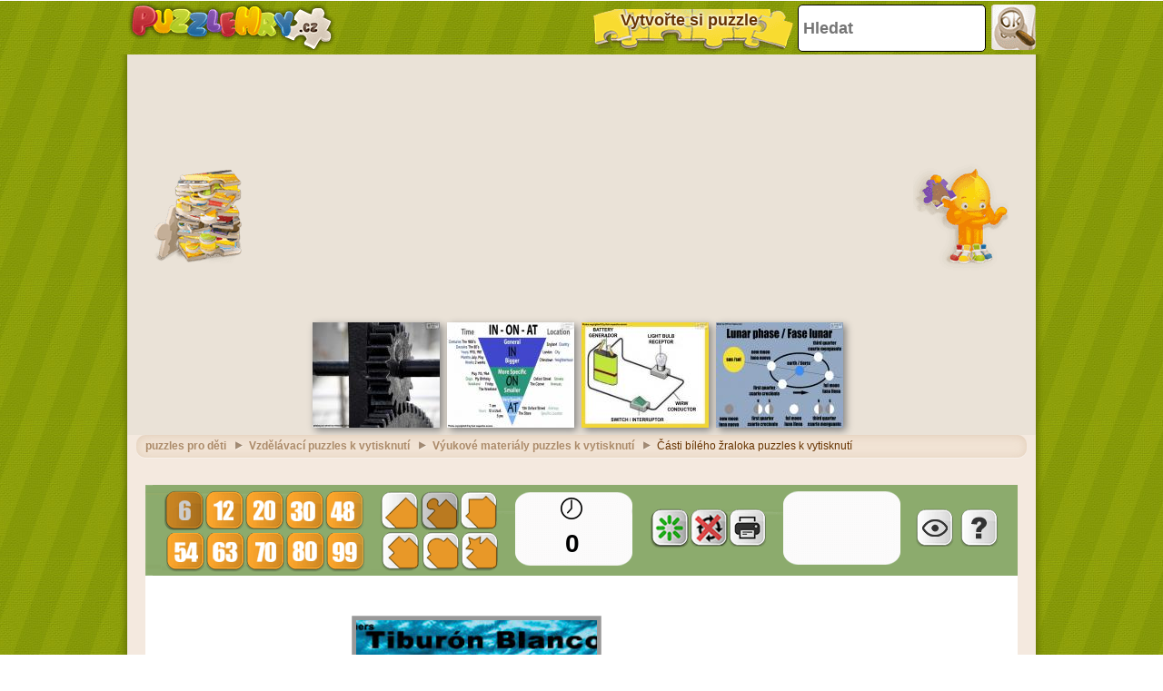

--- FILE ---
content_type: text/html; charset=utf-8
request_url: https://accounts.google.com/o/oauth2/postmessageRelay?parent=https%3A%2F%2Fwww.puzzlehry.cz&jsh=m%3B%2F_%2Fscs%2Fabc-static%2F_%2Fjs%2Fk%3Dgapi.lb.en.2kN9-TZiXrM.O%2Fd%3D1%2Frs%3DAHpOoo_B4hu0FeWRuWHfxnZ3V0WubwN7Qw%2Fm%3D__features__
body_size: 161
content:
<!DOCTYPE html><html><head><title></title><meta http-equiv="content-type" content="text/html; charset=utf-8"><meta http-equiv="X-UA-Compatible" content="IE=edge"><meta name="viewport" content="width=device-width, initial-scale=1, minimum-scale=1, maximum-scale=1, user-scalable=0"><script src='https://ssl.gstatic.com/accounts/o/2580342461-postmessagerelay.js' nonce="NazaAnS4ChIp0_Tz6Jpfpw"></script></head><body><script type="text/javascript" src="https://apis.google.com/js/rpc:shindig_random.js?onload=init" nonce="NazaAnS4ChIp0_Tz6Jpfpw"></script></body></html>

--- FILE ---
content_type: text/html; charset=utf-8
request_url: https://www.google.com/recaptcha/api2/aframe
body_size: 269
content:
<!DOCTYPE HTML><html><head><meta http-equiv="content-type" content="text/html; charset=UTF-8"></head><body><script nonce="wiXUfZfJI-RaMQDKrhMx5Q">/** Anti-fraud and anti-abuse applications only. See google.com/recaptcha */ try{var clients={'sodar':'https://pagead2.googlesyndication.com/pagead/sodar?'};window.addEventListener("message",function(a){try{if(a.source===window.parent){var b=JSON.parse(a.data);var c=clients[b['id']];if(c){var d=document.createElement('img');d.src=c+b['params']+'&rc='+(localStorage.getItem("rc::a")?sessionStorage.getItem("rc::b"):"");window.document.body.appendChild(d);sessionStorage.setItem("rc::e",parseInt(sessionStorage.getItem("rc::e")||0)+1);localStorage.setItem("rc::h",'1769130613446');}}}catch(b){}});window.parent.postMessage("_grecaptcha_ready", "*");}catch(b){}</script></body></html>

--- FILE ---
content_type: application/javascript; charset=utf-8
request_url: https://fundingchoicesmessages.google.com/f/AGSKWxXBtFcyqCLl7zIER6Q1UfoaEX7lozJAhnq5LQAPSJGEommuKlKIkOv-s3osh3F7moFaOUdNehUuEViSgCxZ7bq6y9DBHv66IaxLQxDWU7Ws48t6cst8m_eDBVaoDZLGg8ZJzp5caEZjhdJLJiu7oADPZ9yIjH_OyagL6QeX4utlV_5WRrlW-zqeUoJ1/_/adstop_/adheader._video_ads__682x90_/fimserve.
body_size: -1289
content:
window['fe09ab93-954f-4819-a2d0-eafbbfe530c6'] = true;